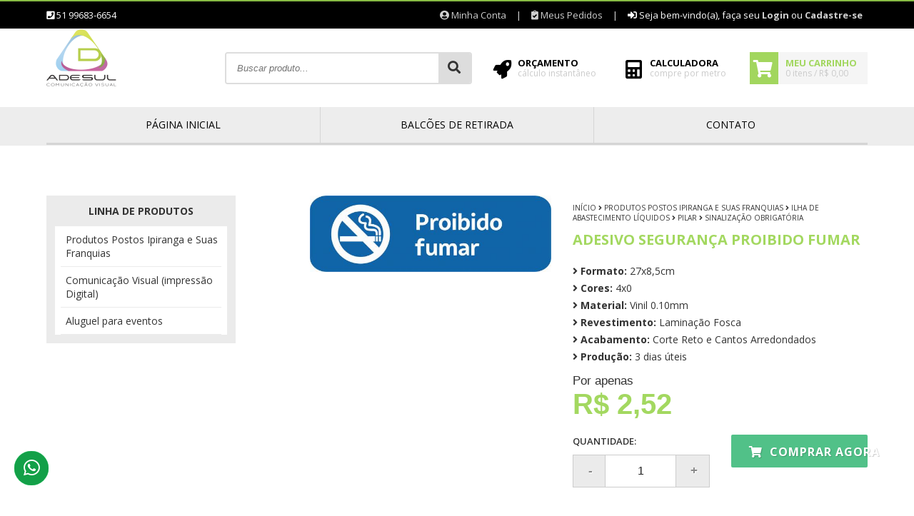

--- FILE ---
content_type: text/html; charset=UTF-8
request_url: https://www.adesulstore.imprimastore.com.br/produto/adesivo-seguranca-proibido-fumar-27x8-5cm-vinil-0-10mm-laminacao-fosca-corte-reto-e-cantos-arredondados-4x0
body_size: 9991
content:
<!DOCTYPE html>
<html lang="pt-br" itemscope itemtype="https://schema.org/WebSite">
<head>
	
		<meta http-equiv="Content-Security-Policy" content="upgrade-insecure-requests">
		
	<meta name="viewport" content="width=device-width,initial-scale=1">
	<meta charset="utf-8" />
	<title>Adesivo Segurança Proibido Fumar 27x8,5cm Vinil 0.10mm 4x0 Laminação Fosca Corte Reto e Cantos Arredondados  - Adesul</title> 
<meta name="description" content="As melhores soluções em Adesivo Segurança Proibido Fumar 27x8,5cm Vinil 0.10mm 4x0 Laminação Fosca você encontra aqui."/>
<meta name="robots" content="index, follow" />
<meta itemprop="name" content="Adesivo Segurança Proibido Fumar 27x8,5cm Vinil 0.10mm 4x0 Laminação Fosca Corte Reto e Cantos Arredondados  - Adesul">
<meta itemprop="description" content="As melhores soluções em Adesivo Segurança Proibido Fumar 27x8,5cm Vinil 0.10mm 4x0 Laminação Fosca você encontra aqui.">
<meta itemprop="url" content="https://www.adesulstore.imprimastore.com.br/produto/adesivo-seguranca-proibido-fumar-27x8-5cm-vinil-0-10mm-laminacao-fosca-corte-reto-e-cantos-arredondados-4x0">
<meta name="theme-color" content="rgba(152, 211, 76, 0.89)">
<meta name="apple-mobile-web-app-status-bar-style" content="rgba(152, 211, 76, 0.89)">
<meta name="msapplication-navbutton-color" content="rgba(152, 211, 76, 0.89)">
<link rel="canonical" href="https://www.adesulstore.imprimastore.com.br/produto/adesivo-seguranca-proibido-fumar-27x8-5cm-vinil-0-10mm-laminacao-fosca-corte-reto-e-cantos-arredondados-4x0">

<meta property="og:site_name" content="Adesul" />
<meta property="og:locale" content="pt_BR" />
<meta property="og:title" content="Adesivo Segurança Proibido Fumar 27x8,5cm Vinil 0.10mm 4x0 Laminação Fosca Corte Reto e Cantos Arredondados  - Adesul" />
<meta property="og:description" content="As melhores soluções em Adesivo Segurança Proibido Fumar 27x8,5cm Vinil 0.10mm 4x0 Laminação Fosca você encontra aqui." />
<meta property="og:image" content="https://www.adesulstore.imprimastore.com.br/uploads/produtos/mini/adesivo-seguranca-proibido-fumar-27x8-5cm-vinil-0-10mm-laminacao-fosca-corte-reto-e-cantos-arredonda-171813546517179007996668aaa903fd1.jpg" />
<meta property="og:url" content="https://www.adesulstore.imprimastore.com.br/produto/adesivo-seguranca-proibido-fumar-27x8-5cm-vinil-0-10mm-laminacao-fosca-corte-reto-e-cantos-arredondados-4x0" />
<meta property="og:type" content="og:product" />

<meta name="twitter:card" content="summary">
<meta name="twitter:domain" content="https://www.adesulstore.imprimastore.com.br">
<meta name="twitter:title" content="Adesivo Segurança Proibido Fumar 27x8,5cm Vinil 0.10mm 4x0 Laminação Fosca Corte Reto e Cantos Arredondados  - Adesul">
<meta name="twitter:description" content="As melhores soluções em Adesivo Segurança Proibido Fumar 27x8,5cm Vinil 0.10mm 4x0 Laminação Fosca você encontra aqui.">
<meta name="twitter:image" content="https://www.adesulstore.imprimastore.com.br/uploads/produtos/mini/adesivo-seguranca-proibido-fumar-27x8-5cm-vinil-0-10mm-laminacao-fosca-corte-reto-e-cantos-arredonda-171813546517179007996668aaa903fd1.jpg">
<meta name="twitter:url" content="https://www.adesulstore.imprimastore.com.br/produto/adesivo-seguranca-proibido-fumar-27x8-5cm-vinil-0-10mm-laminacao-fosca-corte-reto-e-cantos-arredondados-4x0">

	<link rel="base" data-cdn="https://cdn.imprimastore.net/file/cdn-imprimastore/v2" href="https://www.adesulstore.imprimastore.com.br">
	<link rel="basecdn" href="https://cdn.imprimastore.net/file/cdn-imprimastore/v2">

			
	<link rel="icon" type="image/png" href="https://www.adesulstore.imprimastore.com.br/uploads/favicon.jpg">
	
	
	<!-- FOLHAS DE ESTILO -->
	<link rel="stylesheet" href="https://cdn.imprimastore.net/file/cdn-imprimastore/v2/assets/css/bootstrap.css?v=1769720539" />
	<link rel="stylesheet" href="https://cdn.imprimastore.net/file/cdn-imprimastore/v2/assets/css/estilo.css?v=1769720539" />
	<link rel="stylesheet" href="https://cdn.imprimastore.net/file/cdn-imprimastore/v2/assets/css/all.min.css?v=1769720539" />

	<style type="text/css">
		.texto-cor-primaria, .vitrine-categorias ul li.ativo > a{color: rgba(152, 211, 76, 0.89) !important;}
		.fundo-cor-primaria{background-color: rgba(152, 211, 76, 0.89) !important;}
		.borda-cor-primaria{border-color: rgba(152, 211, 76, 0.89) !important;}
		.cor-botao-acao{background-color: rgba(0, 0, 0, 0.89) !important;color:#fff !important;}
		input:focus, select:focus, textarea:focus{border-color: rgba(152, 211, 76, 0.89) !important;}
		a:hover:not(.btn), .a:hover{color: rgba(152, 211, 76, 0.89);}
		.calculadoraOpcoes:hover, .opcCarregar:hover, .opcCarregar.ativo{background-color: rgba(152, 211, 76, 0.89) !important;border-color: rgba(152, 211, 76, 0.89) !important;}
	</style>

	<style type="text/css">@import url('https://fonts.googleapis.com/css?family=Open+Sans:400,600,700,800'); body{font-family: 'Open Sans', sans-serif;} 
body{background:#FFFFFF; color:#333333;} 
a{ color:#333333; } 
.carrinho-topo-fases ul li.ativo:before{ background-color: #333333 !important; } 
.carrinho-topo-fases ul li.ativo:after{ background-color: #333333 !important; border-color: #333333 !important; } 
.carrinho-topo-fases ul li.atual:after{ border-color: #333333 !important; } 
.cabecalho-topo{ background: #000000; color: #FFFFFF;; } 
.cabecalho-topo a{ color: rgb(208, 208, 208); } 
#cabecalho-geral{ background: #FFFFFF; color: #000000; } 
.cabecalho-topo-linha{color: #000000 !important; } 
.cabecalho-conteudo a{ color: #000000; } 
.cabecalho-botao-carrinho span{ color: #333; } 
.cabecalho-botao > span{ color: rgb(203, 203, 203); } 
#rodape-geral{ background: #EDEDED; color: #000000; } 
#rodape-geral .titulo, #rodape-geral .rodape-contato-info li strong{color: #000000 !important; } 
.rodape-menu li a, #rodape-geral .rodape-redes-sociais li a{color: #000000;} 
.rodape-selo-seguro{ border-color: #000000 } 
.produto-pagina-botao-comprar{background: rgb(81, 193, 136); color:#fff} 
.vitrine-categorias{ background: #EBEBEB; } 
.vitrine-categorias{ padding: 0px 12px 12px 12px; } 
.cabecalho-menu{background: #EDEDED;} 
.cabecalho-menu > .conteudo > ul > li > a{color: #000000 !important;} 
.cabecalho-menu > .conteudo > ul > li > a:hover{color: #8A8A8A !important;} 
.vitrine-produto{ background: #fff;border: 1px solid #ddd;padding-bottom:15px; } 
.vitrine-produto-comprar{ width:85%; margin:auto; } 
.vitrine-produto-conteudo{ padding-right:7px !important; padding-left:7px !important; } 
</style>
	<link rel="stylesheet" href="https://www.adesulstore.imprimastore.com.br/personalizado.css?v=1769948106" />
	<!-- SCRIPTS -->
    <script src="https://cdn.imprimastore.net/file/cdn-imprimastore/v2/jquery.min.js?v=1769720539"></script>
    <script src="https://cdn.imprimastore.net/file/cdn-imprimastore/v2/jquery.form.min.js?v=1769720539"></script>
	<script>
		window.URL_BASE = $('link[rel=base]').attr('href');
		window.URL_CDN = $('link[rel=base]').attr('data-cdn');
	</script>
    <script src="https://cdn.imprimastore.net/file/cdn-imprimastore/v2/assets/js/funcoes.js?v=1769720539"></script>

	<!--[if lt IE 9]>
        <script src="https://cdn.imprimastore.net/file/cdn-imprimastore/v2/modulos/geral/html5shiv.js?v=1769720539"></script>
    <![endif] -->

    
    	

    
    
        
    <!-- Script Personalizado -->
    </head>
<body data-moeda="R$">

	
		<!-- Plugin Facebook -->
	<div id="fb-root"></div>
	<script>(function(d, s, id) {
	  var js, fjs = d.getElementsByTagName(s)[0];
	  if (d.getElementById(id)) return;
	  js = d.createElement(s); js.id = id;
	  js.src = 'https://connect.facebook.net/pt_BR/sdk.js#xfbml=1&version=v3.0';
	  fjs.parentNode.insertBefore(js, fjs);
	}(document, 'script', 'facebook-jssdk'));</script>
	<!-- End Plugin Facebook -->
	
    <div class="site">

	<!-- Cabeçalho do site -->
	<header id="cabecalho-geral">
		<div class="cabecalho-topo borda-cor-primaria">
			<div class="conteudo">
				<div class="linha">
					<div class="box-3">
	                    						<i class="fa fa-phone-square"></i> 51 99683-6654	                    					</div>
					<div class="box-9">
						<ul class="flex flex-direita cabecalho-topo-menu">
							<li>
								<a href="https://www.adesulstore.imprimastore.com.br/conta/home" title="Mantenha seus dados atualizados"><i class="fa fa-user-circle"></i> Minha Conta</a>
							</li>
							<li><span class="divisor">|</span></li>
							<li>
								<a href="https://www.adesulstore.imprimastore.com.br/conta/pedidos" title="Lista de compras na loja"><i class="fa fa-clipboard-check"></i> Meus Pedidos</a>
							</li>
							<li><span class="divisor">|</span></li>
							 
								<li>
									<i class='fa fa-sign-in-alt'></i> Seja bem-vindo(a), faça seu 
									<a href="https://www.adesulstore.imprimastore.com.br/conta/login"  class="texto-bold" title="Já é cliente? Acesse sua conta">Login</a> ou 
									<a href="https://www.adesulstore.imprimastore.com.br/conta/cadastro" class="texto-bold" title="Clique aqui e faça o seu cadastro">Cadastre-se</a>
								</li>
													</ul>
					</div>
				</div>
			</div>
		</div>

		<div class="conteudo flex cabecalho-topo-linha">
			<div class="cabecalho-logotipo">
				<h1 class="fonte-zero">Adesul Comunicação Visual</h1>
			 	<a href="https://www.adesulstore.imprimastore.com.br" title="Adesul Comunicação Visual">
				    					<img src="https://www.adesulstore.imprimastore.com.br/uploads/logotipo_1721140022.png" alt="Adesul Comunicação Visual">
				    				</a>
			</div>
			<div class="cabecalho-conteudo flex">
				<form action="https://www.adesulstore.imprimastore.com.br" method="get" class="cabecalho-barra-busca flex semAjax">
					<input type="text" placeholder="Buscar produto..." value="" autocomplete="off" required minlength="3" name="b">
					<button><i class="fa fa-search"></i></button>
				</form>

				<span class="cabecalho-botao cabecalho-botao-menu-mobile-bars">
					<i class="fa fa-bars cabecalho-botao-icone"></i>
				</span>

								<a href="https://www.adesulstore.imprimastore.com.br/orcamento/jato" class="cabecalho-botao cabecalho-botao-orcamento">
					<i class="fa fa-rocket cabecalho-botao-icone"></i>
					<p>Orçamento</p>
					<span>cálculo instantâneo</span>
				</a>
				
								<span onclick="$('#calculadoraVirtual').fadeIn();" class="cabecalho-botao cabecalho-botao-calculadora a">
					<i class="fa fa-calculator cabecalho-botao-icone"></i>
					<p>Calculadora</p>
					<span>compre por metro</span>
				</span>
				
				
				<a href="https://www.adesulstore.imprimastore.com.br/carrinho/home" title="Clique aqui para finalizar o seu pedido" class="cabecalho-botao cabecalho-botao-carrinho">
					<div class="cabecalho-botao-icone-quadrado fundo-cor-primaria texto-branco">
						<i class="fa fa-shopping-cart"></i>
					</div>
					<p class="texto-cor-primaria">Meu Carrinho</p>
					<span>0 itens / R$ 0,00</span>
				</a>
			</div>
		</div>

		<!-- Barra de busca do menu mobile -->
		<div class="conteudo mobile-menu-lateral-busca-conteudo">
			<div class="linha mobile-menu-lateral-busca-area">
				<div class="box-12">
					<form action="https://www.adesulstore.imprimastore.com.br" method="get" class="mobile-menu-lateral-busca flex semAjax">
						<input type="text" placeholder="Buscar produto..." value="" name="b">
						<button>
							<i class="fa fa-search"></i>
						</button>
					</form>
				</div>
			</div>
		</div>

		
				<div class="cabecalho-menu">
			<div class="conteudo">
				<ul>
			        <li><a href="https://www.adesulstore.imprimastore.com.br">Página inicial</a></li>
								        <li><a href="https://www.adesulstore.imprimastore.com.br/balcoes">Balcões de retirada</a></li>
			    				        <li><a href="https://www.adesulstore.imprimastore.com.br/contato">Contato</a></li>
				</ul>
			</div>
		</div>
		
	</header><section id="conteudo-corpo">
	<header>
		<h1 class="fonte-zero">Adesivo Segurança Proibido Fumar</h1>
	</header>
	<div class="conteudo">
		<div class="linha">

						<div class="box-3 vitrine-coluna-esquerda">
				<!-- Lista de categorias -->
<nav class="vitrine-categorias">

		<div class="vitrine-categorias-titulo">
		<h1>Linha de produtos</h1>
	</div>
	
	<ul>
		<li class="submenu"><a href='https://www.adesulstore.imprimastore.com.br/categoria/produtos-postos-ipiranga-e-suas-franquias'>Produtos Postos Ipiranga e Suas Franquias</a><ul><li class="submenu"><a href='https://www.adesulstore.imprimastore.com.br/categoria/produtos-postos-ipiranga-e-suas-franquias/ilha-de-abastecimento-liquidos'>Ilha de Abastecimento Líquidos</a><ul><li class="submenu"><a href='https://www.adesulstore.imprimastore.com.br/categoria/produtos-postos-ipiranga-e-suas-franquias/ilha-de-abastecimento-liquidos/bomba'>Bomba</a><ul><li class="submenu"><a href='https://www.adesulstore.imprimastore.com.br/categoria/produtos-postos-ipiranga-e-suas-franquias/ilha-de-abastecimento-liquidos/bomba/obrigatorios'>Obrigatórios</a></li><li class="submenu"><a href='https://www.adesulstore.imprimastore.com.br/categoria/produtos-postos-ipiranga-e-suas-franquias/ilha-de-abastecimento-liquidos/bomba/bicos'>Bicos</a><ul><li class="submenu"><a href='https://www.adesulstore.imprimastore.com.br/categoria/produtos-postos-ipiranga-e-suas-franquias/ilha-de-abastecimento-liquidos/bomba/bicos/31x6-5cm'>31x6,5cm</a></li><li class="submenu"><a href='https://www.adesulstore.imprimastore.com.br/categoria/produtos-postos-ipiranga-e-suas-franquias/ilha-de-abastecimento-liquidos/bomba/bicos/62x6-5cm'>62x6,5cm</a></li><li class="submenu"><a href='https://www.adesulstore.imprimastore.com.br/categoria/produtos-postos-ipiranga-e-suas-franquias/ilha-de-abastecimento-liquidos/bomba/bicos/64x9cm'>64x9cm</a></li></ul></li><li class="submenu"><a href='https://www.adesulstore.imprimastore.com.br/categoria/produtos-postos-ipiranga-e-suas-franquias/ilha-de-abastecimento-liquidos/bomba/saia-de-bomba'>Saia de Bomba</a></li></ul></li><li class="submenu"><a href='https://www.adesulstore.imprimastore.com.br/categoria/produtos-postos-ipiranga-e-suas-franquias/ilha-de-abastecimento-liquidos/pilar'>Pilar</a><ul><li class="submenu"><a href='https://www.adesulstore.imprimastore.com.br/categoria/produtos-postos-ipiranga-e-suas-franquias/ilha-de-abastecimento-liquidos/pilar/sinalizacao-obrigatoria'>Sinalização Obrigatória</a></li></ul></li><li class="submenu"><a href='https://www.adesulstore.imprimastore.com.br/categoria/produtos-postos-ipiranga-e-suas-franquias/ilha-de-abastecimento-liquidos/placa-de-precos'>Placa de Preços</a></li><li class="submenu"><a href='https://www.adesulstore.imprimastore.com.br/categoria/produtos-postos-ipiranga-e-suas-franquias/ilha-de-abastecimento-liquidos/outros'>Outros</a><ul><li class="submenu"><a href='https://www.adesulstore.imprimastore.com.br/categoria/produtos-postos-ipiranga-e-suas-franquias/ilha-de-abastecimento-liquidos/outros/spainer-30x13cm'>Spainer 30x13cm</a></li><li class="submenu"><a href='https://www.adesulstore.imprimastore.com.br/categoria/produtos-postos-ipiranga-e-suas-franquias/ilha-de-abastecimento-liquidos/outros/spainer-43x24cm'>Spainer 43x24cm</a></li><li class="submenu"><a href='https://www.adesulstore.imprimastore.com.br/categoria/produtos-postos-ipiranga-e-suas-franquias/ilha-de-abastecimento-liquidos/outros/etiquetas-de-bomba'>Etiquetas de Bomba</a></li><li class="submenu"><a href='https://www.adesulstore.imprimastore.com.br/categoria/produtos-postos-ipiranga-e-suas-franquias/ilha-de-abastecimento-liquidos/outros/produtos-ponta-de-ilha'>Produtos Ponta de Ilha</a></li></ul></li></ul></li><li class="submenu"><a href='https://www.adesulstore.imprimastore.com.br/categoria/produtos-postos-ipiranga-e-suas-franquias/ilha-de-abastecimento-gnv'>Ilha de Abastecimento GNV</a><ul><li class="submenu"><a href='https://www.adesulstore.imprimastore.com.br/categoria/produtos-postos-ipiranga-e-suas-franquias/ilha-de-abastecimento-gnv/dispenser'>Dispenser</a><ul><li class="submenu"><a href='https://www.adesulstore.imprimastore.com.br/categoria/produtos-postos-ipiranga-e-suas-franquias/ilha-de-abastecimento-gnv/dispenser/obrigatorios'>Obrigatórios</a></li><li class="submenu"><a href='https://www.adesulstore.imprimastore.com.br/categoria/produtos-postos-ipiranga-e-suas-franquias/ilha-de-abastecimento-gnv/dispenser/bicos'>Bicos</a></li><li class="submenu"><a href='https://www.adesulstore.imprimastore.com.br/categoria/produtos-postos-ipiranga-e-suas-franquias/ilha-de-abastecimento-gnv/dispenser/saia-de-bomba'>Saia de Bomba</a></li></ul></li><li class="submenu"><a href='https://www.adesulstore.imprimastore.com.br/categoria/produtos-postos-ipiranga-e-suas-franquias/ilha-de-abastecimento-gnv/pilar'>Pilar</a></li></ul></li><li class="submenu"><a href='https://www.adesulstore.imprimastore.com.br/categoria/produtos-postos-ipiranga-e-suas-franquias/merchandising'>Merchandising</a><ul><li class="submenu"><a href='https://www.adesulstore.imprimastore.com.br/categoria/produtos-postos-ipiranga-e-suas-franquias/merchandising/banner-de-acesso'>Banner de Acesso</a></li><li class="submenu"><a href='https://www.adesulstore.imprimastore.com.br/categoria/produtos-postos-ipiranga-e-suas-franquias/merchandising/faixa-de-abastecimento'>Faixa de Abastecimento</a></li><li class="submenu"><a href='https://www.adesulstore.imprimastore.com.br/categoria/produtos-postos-ipiranga-e-suas-franquias/merchandising/faixa-padrao-jet-oil'>Faixa Padrão Jet Oil</a></li><li class="submenu"><a href='https://www.adesulstore.imprimastore.com.br/categoria/produtos-postos-ipiranga-e-suas-franquias/merchandising/cartaz-ponta-de-ilha'>Cartaz Ponta de Ilha</a></li></ul></li></ul></li><li class="submenu"><a href='https://www.adesulstore.imprimastore.com.br/categoria/comunicacao-visual-impressao-digital'>Comunicação Visual (impressão Digital)</a><ul><li class="submenu"><a href='https://www.adesulstore.imprimastore.com.br/categoria/comunicacao-visual-impressao-digital/adesivos-e-etiquetas'>Adesivos e Etiquetas</a></li><li class="submenu"><a href='https://www.adesulstore.imprimastore.com.br/categoria/comunicacao-visual-impressao-digital/banners-e-faixas'>Banners e Faixas</a></li><li class="submenu"><a href='https://www.adesulstore.imprimastore.com.br/categoria/comunicacao-visual-impressao-digital/lona-impressa'>Lona Impressa</a><ul><li class="submenu"><a href='https://www.adesulstore.imprimastore.com.br/categoria/comunicacao-visual-impressao-digital/lona-impressa/lona-sem-acabamento'>Lona sem Acabamento</a></li><li class="submenu"><a href='https://www.adesulstore.imprimastore.com.br/categoria/comunicacao-visual-impressao-digital/lona-impressa/lona-com-ilhos'>Lona com Ilhós</a></li></ul></li></ul></li><li class="submenu"><a href='https://www.adesulstore.imprimastore.com.br/categoria/aluguel-para-eventos'>Aluguel para eventos</a></li>	</ul>
</nav>

<div class="vitrine-banner-lateral-esquerda">
	</div>

			</div>
			
			<article class="box-9 vitrine-produto-pagina" itemscope itemtype="http://schema.org/Product">

				<!-- Informações do produto -->
				<div class="linha">
					<div class="box-1 pr-0 box-total"></div>
					<div class="box-5 vitrine-produto-pagina-fotos">

						<!-- Imagem principal -->
						<div class="linha">
							<div class="box-12 produto-pagina-img texto-centro">
	                            <a class="shadowbox" href="https://www.adesulstore.imprimastore.com.br/uploads/produtos/adesivo-seguranca-proibido-fumar-27x8-5cm-vinil-0-10mm-laminacao-fosca-corte-reto-e-cantos-arredonda-171813546517179007996668aaa903fd1.jpg" rel="shadowbox[sbpost-2]">
                                    <img id="imgPrincipal" src="https://www.adesulstore.imprimastore.com.br/uploads/produtos/adesivo-seguranca-proibido-fumar-27x8-5cm-vinil-0-10mm-laminacao-fosca-corte-reto-e-cantos-arredonda-171813546517179007996668aaa903fd1.jpg" itemprop="image" alt="Adesivo Segurança Proibido Fumar" />
                                </a>	
							</div>
						</div>

						
						
						<div class="linha texto-centro mb-40">

							
							
						</div>

					</div>
					<div class="box-6 produto-pagina-detalhes">

						
						<div class="linha pb-10"><div class="box-12 texto-uppercase texto-mini"><a href="https://www.adesulstore.imprimastore.com.br" title="Página Inicial">Início</a> <a href="https://www.adesulstore.imprimastore.com.br/categoria/produtos-postos-ipiranga-e-suas-franquias"><i class="fa fa-angle-right"></i> <span itemprop="category">Produtos Postos Ipiranga e Suas Franquias</span></a> <a href="https://www.adesulstore.imprimastore.com.br/categoria/produtos-postos-ipiranga-e-suas-franquias/ilha-de-abastecimento-liquidos"><i class="fa fa-angle-right"></i> <span itemprop="category">Ilha de Abastecimento Líquidos</span></a> <a href="https://www.adesulstore.imprimastore.com.br/categoria/produtos-postos-ipiranga-e-suas-franquias/ilha-de-abastecimento-liquidos/pilar"><i class="fa fa-angle-right"></i> <span itemprop="category">Pilar</span></a> <a href="https://www.adesulstore.imprimastore.com.br/categoria/produtos-postos-ipiranga-e-suas-franquias/ilha-de-abastecimento-liquidos/pilar/sinalizacao-obrigatoria"><i class="fa fa-angle-right"></i> <span itemprop="category">Sinalização Obrigatória</span></a> </div></div>							
						<div class="linha">
							<div class="box-12">
								<h1 class="produto-pagina-titulo texto-cor-primaria" itemprop="name">Adesivo Segurança Proibido Fumar</h1>
								
																
								<span itemprop="brand" content="Adesul"></span>
								<span itemprop="sku" content="SKU256"></span>
								<span itemprop="image" content="https://www.adesulstore.imprimastore.com.br/uploads/produtos/adesivo-seguranca-proibido-fumar-27x8-5cm-vinil-0-10mm-laminacao-fosca-corte-reto-e-cantos-arredonda-171813546517179007996668aaa903fd1.jpg"></span>
								<span itemprop="mpn" content="256"></span>
							</div>
						</div>

						
						
							<div class="linha">
								<div class="box-12 produto-pagina-info" itemprop="description">
								<p class='produto-pagina-info-formato'><i class='fa fa-angle-right'></i> <b>Formato:</b> 27x8,5cm </p><p class='produto-pagina-info-cores'><i class='fa fa-angle-right'></i> <b>Cores:</b> 4x0 </p><p class='produto-pagina-info-material'><i class='fa fa-angle-right'></i> <b>Material:</b> Vinil 0.10mm </p><p class='produto-pagina-info-revestimento'><i class='fa fa-angle-right'></i> <b>Revestimento:</b> Laminação Fosca </p><p class='produto-pagina-info-acabamento'><i class='fa fa-angle-right'></i> <b>Acabamento:</b> Corte Reto e Cantos Arredondados </p><p class='produto-pagina-info-prazo'><i class='fa fa-angle-right'></i> <b>Produção:</b> 3 dias úteis </p>								</div>
							</div>

															<form action="" method="post" class="semAjax ajax-produto-adicionar-carrinho" onsubmit="Checkout.produtoAdicionar(this, event)" itemprop="offers" itemscope itemtype="http://schema.org/Offer">
									<input type="hidden" name="id" value="256">
							
							
								<meta itemprop="priceCurrency" content="BRL" />
								<meta itemprop="url" content="https://www.adesulstore.imprimastore.com.br/produto/adesivo-seguranca-proibido-fumar-27x8-5cm-vinil-0-10mm-laminacao-fosca-corte-reto-e-cantos-arredondados-4x0" />
								<link itemprop="availability" href="http://schema.org/InStock"/>
								<meta itemprop="priceValidUntil" content="2027/02/01">

								<div class="linha produto-pagina-variacoes-opcoes"></div><div class="linha produto-pagina-servicos-opcoes"></div><div class="linha produto-pagina-precificacao-area"><meta itemprop="price" content="2.52"/>


<div class="box-12" id="produto-preco-fixo">
	<div class="produto-pagina-precos">

					<p data-preco="0" 
				class="esconder produto-pagina-preco-antigo produto-preco-antigo pb-10"
				>De: R$ 0,00</p>
		
					<p class="produto-pagina-preco-antigo">Por apenas</p>
				
		<p class="produto-pagina-preco-atual texto-cor-primaria" id="produto-resultado-preco-atual" data-preco="2.52">
			R$ 2,52		</p>

		<p style="display:none;" 
            class='pt-5 produto-pagina-parcelas-condicao'
            data-pedidominimo='300'
            data-maximosemjuros='3'
            data-minimoparcela='5'>Em até <span class='texto-bold'>0x</span> de <span class='texto-bold'>R$ 0,00</span> sem juros</p>
		<div class="produto-pagina-regras-desconto"></div>
	</div>
</div>

<div class="linha produto-pagina-quantidades produto-pagina-qtds">
	<div class="box-12 flex flex-final mt-20">
		
		<div class="box-6 form-maiuscula m-0">
			<label>
				<p class="pb-5">Quantidade:</p>
				<div class="controle-quantidade controleQuantidade">
	                <input value="-" onclick="Quantidade.menos();" class="menos" type="button">
	                <input 
	                    onkeyup="Quantidade.input();" 
	                    onchange="Quantidade.input();" 
	                    class="produto-input-quantidade" 
	                    onkeypress="return Funcoes.soNumeros(event);" 
	                    min="1"
	                    value="1"
	                    name="quantidade" 
	                    type="text" />
	                <input value="+" onclick="Quantidade.mais();" class="mais" type="button">
	            </div>
	        </label>
		</div>

		
		<div class="box-6">
			<button class="produto-pagina-botao-comprar btn btn-grande btn-total btn-customizado">
				<i class="fa fa-shopping-cart"></i> Comprar agora			</button>
		</div>

	</div>
</div>

<span id="produto-fixo-regras" class="oculto">[]</span></div>
							</form>

						
												<div class="linha mt-40">
							<div class="box-12">
								<div class="produto-pagina-simular-frete">
									<div class="linha">
										<div class="box-6 box-total">
											<p class="texto-uppercase texto-bold texto-pequeno texto-centro">
												Calcular o frete
											</p>
											<form action="" method="post" class="semAjax" onsubmit="Checkout.produtoFrete(this, '.ajax-produto-adicionar-carrinho', event)">
												<div class="input-grupo">
													<input type="text" placeholder="Informe o seu CEP" class="form-estilo inputCep" name="cep">
													<div class="input-grupo-btn">
														<button class="btn"><i class="fa fa-check"></i></button>
													</div>
												</div>
											</form>
										</div>
										<div class="box-6 box-total">
																						<div class="linha mt-10">
												<div class="box-12 texto-centro">
													<p class="texto-centro">veja também nossos</p>
													<a href="javascript:;" onclick="$('#modalBalcoesRetirada').fadeIn();" class="texto-uppercase texto-bold texto-cor-primaria">
														<i class="fa fa-luggage-cart"></i> <u>Balcões de Retirada</u>
													</a>
												</div>
											</div>
																					</div>
									</div>
									<div class="linha mt-10">
										<div class="box-12">
											<table class="tabela produto-pagina-frete-resultados">
											    <tbody></tbody>
											</table>
										</div>
									</div>
								</div>
							</div>
						</div>
						
					</div>

				</div>

				
				
				
								<!-- Avaliações do produto -->
				<div class="linha produto-pagina-lista-avaliacoes mt-40 mb-20">
					<div class="box-12">
						<div class="linha">
							<div class="box-12">
								<p class="titulo-sublinhado texto-grande texto-bold texto-uppercase">
																		<span><i class="far fa-comments"></i> Avaliações (0)</span>
									
																	  	
								</p>
							</div>
						</div>

						
												<div class="linha" id="formLogar">
							<div class="box-12">
								<a href="https://www.adesulstore.imprimastore.com.br/conta/login/&redirecionar=produto/adesivo-seguranca-proibido-fumar-27x8-5cm-vinil-0-10mm-laminacao-fosca-corte-reto-e-cantos-arredondados-4x0#escreverAvaliacao" class="btn btn-branco mr-5"><i class="fa fa-sign-in-alt"></i> Clique aqui e acesse sua conta</a> para escrever sua avaliação sobre este produto
							</div>
						</div>

						
					</div>
				</div>
				
				
			</article>

		</div>
	</div>
</section>

<div class="modal" id="modalBalcoesRetirada">
	<div class="modal-janela">
		<div class="modal-cabecalho">
			<span class="modal-fechar" onclick="$('#modalBalcoesRetirada').fadeOut();"><i class="fa fa-times"></i></span>
			<p class="texto-centro texto-grande">Nossos balcões de retirada</p>
		</div>
		<div class="modal-conteudo">
			<div class="linha">
			    <div class="box-12">
			    				        <!-- Filtro balcões -->
			        <div class="linha">
			            <div class="box-6">
			                <label>
			                    <span>Estado</span>
			                    <select class="form-estilo" name="estado" 
                                    id="balcao-estado" 
                                    onchange="$('#balcao-cidade option').hide();$('#balcao-cidade').val('');$('#balcao-cidade option[data-estado=' + $(this).val() + '], #balcao-cidade option[data-selecione]').show()">
				                        <option value="">Selecione...</option>
                                        <option value='RS'>RS</option>			                    </select>
			                </label>
			            </div>
			            <div class="box-6">
			                <label>
			                    <span>Cidade</span>
                                <select class="form-estilo" id="balcao-cidade" onchange="Checkout.balcoes($('#balcao-estado').val(), $('#balcao-cidade').val(), 'modal')" name="cidade">
                                    <option data-selecione value="">Selecione</option>
                                    <option style='display:none;' data-estado='RS' value='Porto Alegre'>Porto Alegre</option>			                    </select>
			                </label>
			            </div>
			        </div>
			        <div class="linha">
			            <div class="box-12">
			                <!-- Lista de balcões -->
			                <table class="tabela tabela-listrada mt-20 tabela-lista-fretes-balcoes" id="dataTableAlt">
			                    <tbody>
			                        <tr><td><span class='texto-bold'>Adesul</span><p class='texto-pequeno'>Rua Engenheiro Fernando de Abreu Pereira 519 - 91130-030 Sarandi Porto Alegre RS </p></td><td width='90' class='texto-bold'><td></tr>			                    </tbody>
			                </table>
			                        
			            </div>
			        </div>

			    </div>
			</div>

		</div>
	</div>
</div>



<div class="modal" id="modalVideoProdt">
	<div class="modal-janela" style="top:5%;">
		<div class="modal-cabecalho">
			<span class="texto-grande">Assista o vídeo do produto</span>
			<span class="modal-fechar" onclick="$('#modalVideoProdt').fadeOut().find('.modal-conteudo').html('');"><i class="fa fa-times"></i></span>
		</div>
		<div class="modal-conteudo texto-centro"></div>
	</div>
</div>

<div class="modal" id="modal-produto-adicionado">
	<div class="modal-janela" style="top:5%;">
		<div class="modal-conteudo">
			<div class="linha pt-20 pb-20">
				<div class="box-12 texto-centro">
					<i class="fa fa-3x fa-check"></i>
					<p class="texto-mediogrande texto-bold">Produto adicionado</p>
					<p class="texto-medio">O produto foi adicionado ao carrinho de compras</p>
				</div>
			</div>
		</div>
		<div class="modal-rodape">
			<div class="linha">
				<div class="box-6">
					<a href="https://www.adesulstore.imprimastore.com.br/produto/adesivo-seguranca-proibido-fumar-27x8-5cm-vinil-0-10mm-laminacao-fosca-corte-reto-e-cantos-arredondados-4x0" class="btn btn-total btn-padrao"><i class="fa fa-arrow-left"></i> Continuar comprando</a>
				</div>
				<div class="box-6">
					<a href="https://www.adesulstore.imprimastore.com.br/carrinho/home" class="btn btn-total btn-verde">Fechar pedido <i class="fa fa-arrow-right"></i></a>
				</div>
			</div>
		</div>
	</div>
</div>
	<!-- Rodapé do site -->
	<footer id="rodape-geral" class="borda-cor-primaria">
		<h3 class="fonte-zero">Mapa do site</h3>
		<div class="conteudo">
			<div class="linha">

				<div class="box-3 rodape-coluna-contato" itemscope itemtype="http://schema.org/Organization">
					<h4 class="titulo">Entre em contato</h4>
					<ul class="rodape-contato-info">

												<li itemprop="address" itemscope itemtype="http://schema.org/PostalAddress">
							<i class="fa fa-map-marked"></i>
							<strong>Endereço</strong>
							<span class="rodape-contato-info-descricao"><span itemprop="streetAddress">Rua Engenheiro Fernando de Abreu Pereira 519</span> <span itemprop="addressLocality">- Sarandi</span> <span itemprop="postalCode">91130-030</span> / <span itemprop="addressRegion">Porto Alegre</span> - RS</span>
						</li>
						
												<li>
							<i class="fa fa-phone"></i>
							<strong>Telefone</strong>
							<span class="rodape-contato-info-descricao" itemprop="telephone">51 99683-6654</span>
						</li>
						
												<li>
							<i class="fa fa-envelope-open-text"></i>
							<strong>E-mail</strong>
							<span class="rodape-contato-info-descricao" itemprop="email">atendimento@adesul.com</span>
						</li>
						
												<li>
							<i class="fa fa-clock"></i>
							<strong>Horário de Atendimento</strong>
							<span class="rodape-contato-info-descricao">08:00 as 12:00 das 13:00 as 17:00</span>
						</li>
											</ul>
				</div>

				<div class="box-9 rodape-conteudo">

										<div class="linha rodape-informacoes-tecnicas">

												<div class="box-6">
							<h4 class="titulo">Informações técnicas</h4>
							<p>O prazo de produção é apenas uma previsão, a falta de pagamento dentre outros fatores podem ocasionar atraso na produção.
Para pagamentos via boleto bancário, o prazo começa a contar a partir da confirmação do pagamentos.</p>
						</div>
						
												<div class="box-6">
							<h4 class="titulo">Redes Sociais</h4>
							<ul class="rodape-redes-sociais">

																<li>
									<a href="http://facebook.com/adesulcom" target="_blank">
										<i class="fab fa-facebook"></i> 
										<span>Facebook</span>
									</a>
								</li>
								
								  
								<li>
									<a href="http://instagram.com/adesulcomunicacaovisual" target="_blank">
										<i class="fab fa-instagram"></i> 
										<span>Instagram</span>
									</a>
								</li>
								
								
								
								
								
							</ul>
						</div>
											</div>
					
					<div class="linha rodape-institucional">
						<div class="box-6 mb-20 box-total">
							<h4 class="titulo">Institucional</h4>
							<div class="linha">
								<div class="box-12">
									<ul class="rodape-contato-info rodape-menu rodape-menu-extras">
										<li><a href="https://www.adesulstore.imprimastore.com.br"><i class="fa fa-angle-right"></i> Início</a></li>
										<li><a href="https://www.adesulstore.imprimastore.com.br/contato"><i class="fa fa-angle-right"></i> Fale Conosco</a></li>
																		        <li><a href="https://www.adesulstore.imprimastore.com.br/balcoes"><i class="fa fa-angle-right"></i> Balcões de retirada</a></li>
								    										</ul>
								</div>
							</div>
						</div>
						<div class="box-2 box-total">
							<h4 class="titulo">Cadastro</h4>
							<div class="linha">
								<div class="box-12">
									<ul class="rodape-contato-info rodape-menu">
										<li><a href="https://www.adesulstore.imprimastore.com.br/conta/home"><i class="fa fa-angle-right"></i> Meus dados</a></li>
										<li><a href="https://www.adesulstore.imprimastore.com.br/conta/pagamentos"><i class="fa fa-angle-right"></i> Pagamentos</a></li>
										<li><a href="https://www.adesulstore.imprimastore.com.br/conta/pedidos"><i class="fa fa-angle-right"></i> Meus Pedidos</a></li>
										<li><a href="https://www.adesulstore.imprimastore.com.br/carrinho/home"><i class="fa fa-angle-right"></i> Carrinho</a></li>
									</ul>
								</div>
							</div>
						</div>
						<div class="box-4">
							<div class="rodape-selos">

								<div class="rodape-selo-seguro texto-centro mt-40">									
									<p><i class="fa fa-lock"></i> Compra 100% Segura</p>
									<span>
										Fique tranquilo, sua compra está protegida! <br> 
										Este site possui certificado SSL
									</span>
								</div>

							</div>
						</div>
					</div>

				</div>

			</div>

						<div class="linha mt-40">

								<div class="box-4 mb-10 box-total">
					<h4 class="titulo">Formas de pagamento</h4>
					<div class="linha">
						<div class="box-12 rodape-logos-pagtos ">
														<img src="https://cdn.imprimastore.net/file/cdn-imprimastore/v2/assets/img/logo_visa.png" alt="logo_visa" class="semErro">
														<img src="https://cdn.imprimastore.net/file/cdn-imprimastore/v2/assets/img/logo_mastercard.png" alt="logo_mastercard" class="semErro">
														<img src="https://cdn.imprimastore.net/file/cdn-imprimastore/v2/assets/img/logo_elo.png" alt="logo_elo" class="semErro">
														<img src="https://cdn.imprimastore.net/file/cdn-imprimastore/v2/assets/img/logo_hipercard.png" alt="logo_hipercard" class="semErro">
														<img src="https://cdn.imprimastore.net/file/cdn-imprimastore/v2/assets/img/logo_hiper.png" alt="logo_hiper" class="semErro">
														<img src="https://cdn.imprimastore.net/file/cdn-imprimastore/v2/assets/img/logo_dinersclub.png" alt="logo_dinersclub" class="semErro">
														<img src="https://cdn.imprimastore.net/file/cdn-imprimastore/v2/assets/img/logo_aura.png" alt="logo_aura" class="semErro">
														<img src="https://cdn.imprimastore.net/file/cdn-imprimastore/v2/assets/img/logo_amex.png" alt="logo_amex" class="semErro">
														<img src="https://cdn.imprimastore.net/file/cdn-imprimastore/v2/assets/img/logo_boleto.png" alt="logo_boleto" class="semErro">
														<img src="https://cdn.imprimastore.net/file/cdn-imprimastore/v2/assets/img/logo_deposito.png" alt="logo_deposito" class="semErro">
													</div>
					</div>
				</div>
				
								<div class="box-4 mb-10 box-total">
					<h4 class="titulo">Formas de entrega</h4>
					<div class="linha">
						<div class="box-12 rodape-logos-entregas ">
														<img src="https://cdn.imprimastore.net/file/cdn-imprimastore/v2/assets/img/logo_correios.png" alt="logo_correios" class="semErro">
														<img src="https://cdn.imprimastore.net/file/cdn-imprimastore/v2/assets/img/logo_jadlog.png" alt="logo_jadlog" class="semErro">
													</div>
					</div>
				</div>
				
								<div class="box-4 mb-10 box-total">
					<h4 class="titulo">Segurança</h4>
					<div class="linha">
						<div class="box-12 rodape-logos-seguranca ">
														<img src="https://cdn.imprimastore.net/file/cdn-imprimastore/v2/assets/img/logo_letsencrypt.png" alt="logo_letsencrypt" class="semErro">
							<a href="https://transparencyreport.google.com/safe-browsing/search?url=https%3A%2F%2Fwww.adesulstore.imprimastore.com.br" target="_blank">							<img src="https://cdn.imprimastore.net/file/cdn-imprimastore/v2/assets/img/logo_googlesafe.png" alt="logo_googlesafe" class="semErro">
							</a>						</div>
					</div>
				</div>
				
			</div>
			
			<div class="linha rodape-copyright texto-centro">
				<div class="box-12">
					<p>&copy; Adesul. 2026. Todos os direitos reservados. 18908544000111</p>
				</div>
				<div class="box-12 pt-10">
					<p class="rodape-creditos">Desenvolvido por</p>
					<a href="https://www.imprimastore.com.br?utm_source=logorodape&utm_medium=clienteloja&utm_campaign=Analytics" target="_blank">
						<img src="https://cdn.imprimastore.net/file/cdn-imprimastore/v2/logo_rodape_escuro.png" alt="imprimastore.com.br" />
					</a>
				</div>
			</div>
		</div>
	</footer>

	<!-- Camada escura de proteção -->
	<div class="overlay-bloqueio"></div>

</div>


<!-- Menu lateral escondido mobile -->
<div class="mobile-menu-lateral">
	<span class="mobile-menu-lateral-fechar">
		<i class="fa fa-times"></i>
	</span>

	<!-- Botões do cabeçalho no menu -->
	<div class="linha">
		<div class="box-12">

						<span onclick="$('#calculadoraVirtual').fadeIn();" class="mobile-menu-lateral-botao mt-10">
				<i class="fa fa-calculator mobile-menu-lateral-botao-i"></i>
				<p>Calculadora</p>
				<span>compre por metro</span>
			</span>
			
						<a href="https://www.adesulstore.imprimastore.com.br/orcamento/jato" class="mobile-menu-lateral-botao mt-5">
				<i class="fa fa-rocket mobile-menu-lateral-botao-i"></i>
				<p>Orçamento</p>
				<span>cálculo instantâneo</span>
			</a>
			
		</div>
	</div>
	<div class="linha">
		<div class="box-12 flex">
			
						<a href="https://www.adesulstore.imprimastore.com.br/conta/login" class="mobile-menu-lateral-botao mobile-menu-lateral-botao-flex">
				<i class="fa fa-sign-in-alt"></i>
				<small>Acessar</small>
			</a>
			
			<a href="https://www.adesulstore.imprimastore.com.br/conta/pedidos" class="mobile-menu-lateral-botao mobile-menu-lateral-botao-flex">
				<i class="fa fa-list"></i>
				<small>Pedidos</small>
			</a>
			<a href="https://www.adesulstore.imprimastore.com.br/contato" class="mobile-menu-lateral-botao mobile-menu-lateral-botao-flex mr-0">
				<i class="fa fa-envelope"></i>
				<small>Contato</small>
			</a>
		</div>
	</div>

	<!-- Lista de categorias -->
	<div class="linha mt-10">
		<div class="box-12 mobile-menu-lateral-categorias-lista">
			<ul class="mobile-menu-lateral-categorias">
				<li class="submenu"><a href='https://www.adesulstore.imprimastore.com.br/categoria/produtos-postos-ipiranga-e-suas-franquias'>Produtos Postos Ipiranga e Suas Franquias</a><ul><li class="submenu"><a href='https://www.adesulstore.imprimastore.com.br/categoria/produtos-postos-ipiranga-e-suas-franquias/ilha-de-abastecimento-liquidos'>Ilha de Abastecimento Líquidos</a><ul><li class="submenu"><a href='https://www.adesulstore.imprimastore.com.br/categoria/produtos-postos-ipiranga-e-suas-franquias/ilha-de-abastecimento-liquidos/bomba'>Bomba</a><ul><li class="submenu"><a href='https://www.adesulstore.imprimastore.com.br/categoria/produtos-postos-ipiranga-e-suas-franquias/ilha-de-abastecimento-liquidos/bomba/obrigatorios'>Obrigatórios</a></li><li class="submenu"><a href='https://www.adesulstore.imprimastore.com.br/categoria/produtos-postos-ipiranga-e-suas-franquias/ilha-de-abastecimento-liquidos/bomba/bicos'>Bicos</a><ul><li class="submenu"><a href='https://www.adesulstore.imprimastore.com.br/categoria/produtos-postos-ipiranga-e-suas-franquias/ilha-de-abastecimento-liquidos/bomba/bicos/31x6-5cm'>31x6,5cm</a></li><li class="submenu"><a href='https://www.adesulstore.imprimastore.com.br/categoria/produtos-postos-ipiranga-e-suas-franquias/ilha-de-abastecimento-liquidos/bomba/bicos/62x6-5cm'>62x6,5cm</a></li><li class="submenu"><a href='https://www.adesulstore.imprimastore.com.br/categoria/produtos-postos-ipiranga-e-suas-franquias/ilha-de-abastecimento-liquidos/bomba/bicos/64x9cm'>64x9cm</a></li></ul></li><li class="submenu"><a href='https://www.adesulstore.imprimastore.com.br/categoria/produtos-postos-ipiranga-e-suas-franquias/ilha-de-abastecimento-liquidos/bomba/saia-de-bomba'>Saia de Bomba</a></li></ul></li><li class="submenu"><a href='https://www.adesulstore.imprimastore.com.br/categoria/produtos-postos-ipiranga-e-suas-franquias/ilha-de-abastecimento-liquidos/pilar'>Pilar</a><ul><li class="submenu"><a href='https://www.adesulstore.imprimastore.com.br/categoria/produtos-postos-ipiranga-e-suas-franquias/ilha-de-abastecimento-liquidos/pilar/sinalizacao-obrigatoria'>Sinalização Obrigatória</a></li></ul></li><li class="submenu"><a href='https://www.adesulstore.imprimastore.com.br/categoria/produtos-postos-ipiranga-e-suas-franquias/ilha-de-abastecimento-liquidos/placa-de-precos'>Placa de Preços</a></li><li class="submenu"><a href='https://www.adesulstore.imprimastore.com.br/categoria/produtos-postos-ipiranga-e-suas-franquias/ilha-de-abastecimento-liquidos/outros'>Outros</a><ul><li class="submenu"><a href='https://www.adesulstore.imprimastore.com.br/categoria/produtos-postos-ipiranga-e-suas-franquias/ilha-de-abastecimento-liquidos/outros/spainer-30x13cm'>Spainer 30x13cm</a></li><li class="submenu"><a href='https://www.adesulstore.imprimastore.com.br/categoria/produtos-postos-ipiranga-e-suas-franquias/ilha-de-abastecimento-liquidos/outros/spainer-43x24cm'>Spainer 43x24cm</a></li><li class="submenu"><a href='https://www.adesulstore.imprimastore.com.br/categoria/produtos-postos-ipiranga-e-suas-franquias/ilha-de-abastecimento-liquidos/outros/etiquetas-de-bomba'>Etiquetas de Bomba</a></li><li class="submenu"><a href='https://www.adesulstore.imprimastore.com.br/categoria/produtos-postos-ipiranga-e-suas-franquias/ilha-de-abastecimento-liquidos/outros/produtos-ponta-de-ilha'>Produtos Ponta de Ilha</a></li></ul></li></ul></li><li class="submenu"><a href='https://www.adesulstore.imprimastore.com.br/categoria/produtos-postos-ipiranga-e-suas-franquias/ilha-de-abastecimento-gnv'>Ilha de Abastecimento GNV</a><ul><li class="submenu"><a href='https://www.adesulstore.imprimastore.com.br/categoria/produtos-postos-ipiranga-e-suas-franquias/ilha-de-abastecimento-gnv/dispenser'>Dispenser</a><ul><li class="submenu"><a href='https://www.adesulstore.imprimastore.com.br/categoria/produtos-postos-ipiranga-e-suas-franquias/ilha-de-abastecimento-gnv/dispenser/obrigatorios'>Obrigatórios</a></li><li class="submenu"><a href='https://www.adesulstore.imprimastore.com.br/categoria/produtos-postos-ipiranga-e-suas-franquias/ilha-de-abastecimento-gnv/dispenser/bicos'>Bicos</a></li><li class="submenu"><a href='https://www.adesulstore.imprimastore.com.br/categoria/produtos-postos-ipiranga-e-suas-franquias/ilha-de-abastecimento-gnv/dispenser/saia-de-bomba'>Saia de Bomba</a></li></ul></li><li class="submenu"><a href='https://www.adesulstore.imprimastore.com.br/categoria/produtos-postos-ipiranga-e-suas-franquias/ilha-de-abastecimento-gnv/pilar'>Pilar</a></li></ul></li><li class="submenu"><a href='https://www.adesulstore.imprimastore.com.br/categoria/produtos-postos-ipiranga-e-suas-franquias/merchandising'>Merchandising</a><ul><li class="submenu"><a href='https://www.adesulstore.imprimastore.com.br/categoria/produtos-postos-ipiranga-e-suas-franquias/merchandising/banner-de-acesso'>Banner de Acesso</a></li><li class="submenu"><a href='https://www.adesulstore.imprimastore.com.br/categoria/produtos-postos-ipiranga-e-suas-franquias/merchandising/faixa-de-abastecimento'>Faixa de Abastecimento</a></li><li class="submenu"><a href='https://www.adesulstore.imprimastore.com.br/categoria/produtos-postos-ipiranga-e-suas-franquias/merchandising/faixa-padrao-jet-oil'>Faixa Padrão Jet Oil</a></li><li class="submenu"><a href='https://www.adesulstore.imprimastore.com.br/categoria/produtos-postos-ipiranga-e-suas-franquias/merchandising/cartaz-ponta-de-ilha'>Cartaz Ponta de Ilha</a></li></ul></li></ul></li><li class="submenu"><a href='https://www.adesulstore.imprimastore.com.br/categoria/comunicacao-visual-impressao-digital'>Comunicação Visual (impressão Digital)</a><ul><li class="submenu"><a href='https://www.adesulstore.imprimastore.com.br/categoria/comunicacao-visual-impressao-digital/adesivos-e-etiquetas'>Adesivos e Etiquetas</a></li><li class="submenu"><a href='https://www.adesulstore.imprimastore.com.br/categoria/comunicacao-visual-impressao-digital/banners-e-faixas'>Banners e Faixas</a></li><li class="submenu"><a href='https://www.adesulstore.imprimastore.com.br/categoria/comunicacao-visual-impressao-digital/lona-impressa'>Lona Impressa</a><ul><li class="submenu"><a href='https://www.adesulstore.imprimastore.com.br/categoria/comunicacao-visual-impressao-digital/lona-impressa/lona-sem-acabamento'>Lona sem Acabamento</a></li><li class="submenu"><a href='https://www.adesulstore.imprimastore.com.br/categoria/comunicacao-visual-impressao-digital/lona-impressa/lona-com-ilhos'>Lona com Ilhós</a></li></ul></li></ul></li><li class="submenu"><a href='https://www.adesulstore.imprimastore.com.br/categoria/aluguel-para-eventos'>Aluguel para eventos</a></li>			</ul>
		</div>			
	</div>
</div>

<!-- WIDGET CALCULADORA VIRTUAL -->
<script src="https://cdn.imprimastore.net/file/cdn-imprimastore/v2/modulos/calculadora/calculadora.js?v=1769720539"></script>
<div class="modal" id="calculadoraVirtual">
	<div class="modal-janela" style="top:3% !important;">
		<div class="modal-cabecalho">
			<span class="modal-fechar" onclick="$('#calculadoraVirtual').fadeOut();"><i class="fa fa-times"></i></span>
			<p class="texto-grande texto-centro">
				<i class="fa fa-calculator"></i> Calculadora Virtual
			</p>
		</div>
		<div class="modal-conteudo">

			<!-- Produto e Quantidade -->
			<div class="linha">
				<div class="box-6">
					<label>
						<span class="mostrar mb-10">Produto</span>
						<select id="calcProduto" name="Produto" class="chosen-select">
							<option value="">Selecione...</option>
                            <option value='Adesivo'>Adesivo</option><option value='Banner'>Banner</option><option value='Faixa'>Faixa</option><option value='Lona Impressa'>Lona Impressa</option>						</select>
					</label>
				</div>
				<div class="box-6">
					<label>
						<span>Quantidade</span>
						<div class="input-grupo">
							<input type="number" onkeypress="return Funcoes.soNumeros(event);" min="1" value="1" class="form-estilo" id="calcQtde" name="Qtde" />
							<span class="input-grupo-texto">unidade(s)</span>
						</div>
					</label>
				</div>
			</div>

			<!-- Opções do Produto -->
			<div class="linha calculadoraLista listaOpcoesCalculadora mt-15" id="calcOpcMaterial">
				<div class="box-12">
					<p><i class="fa fa-toilet-paper"></i> Material</p>
				</div>
				<div class="box-12 listaOpc listaOpc"></div>
			</div>
			<div class="linha calculadoraLista listaOpcoesCalculadora mt-15" id="calcOpcRevestimento">
				<div class="box-12">
					<p><i class="fa fa-layer-group"></i> Revestimento</p>
				</div>
				<div class="box-12 listaOpc listaOpc"></div>
			</div>
			<div class="linha calculadoraLista listaOpcoesCalculadora mt-15" id="calcOpcAcabamento">
				<div class="box-12">
					<p><i class="fa fa-cut"></i> Acabamento</p>
				</div>
				<div class="box-12 listaOpc listaOpc"></div>
			</div>

			<!-- Medidas-->
			<div class="linha mt-20" id="calculadoraFormato">
				<input type="hidden" id="calcPrecoMetro" value="">
				<input type="hidden" id="calcProd" value="">
				<input type="hidden" id="calcPrecoMin" value="">
				<input type="hidden" id="calcIndividual" value="">
				<input type="hidden" id="calcTipo" value="">
				<div class="box-6" id="larguraTravadas">
					<label>
						<span>Largura</span>
						<div class="input-grupo">
							<input type="text" data-larguramax="" class="form-estilo" autocomplete="off" name="Largura" onkeypress="return Funcoes.soNumeros(event);" id="calcLargura">
							<span class="input-grupo-texto">cm</span>
						</div>
					</label>
				</div>
				<div class="box-6">
					<label>
						<span>Altura</span>
						<div class="input-grupo">
							<input type="text" class="form-estilo" autocomplete="off" name="Altura" onkeypress="return Funcoes.soNumeros(event);" id="calcAltura">
							<span class="input-grupo-texto">cm</span>
						</div>
					</label>
				</div>
			</div>

			<!-- Valor Final -->
			<div class="linha mt-20" id="calculadoraFinalizar">
				<div class="box-6 mb-10">
					<p class="texto-centro texto-bold calculadoraPreco texto-cor-primaria" id="resultadoSoma">R$ 0,00</p>
				</div>
				<div class="box-6">
					<button id="calcComprarProduto" class="btn cor-botao-acao btn-grande btn-customizado btn-total">
						<i class="fa fa-shopping-cart"></i> Comprar
					</button>
				</div>
			</div>

			<!-- Selecione o produto -->
			<div class="linha calculadoraIntro pt-10">
			    <div class="box-12">
			        <p class="texto-grande"><i class="fa fa-arrow-up"></i> Selecione o produto desejado!</p>
			        <span>Monte o material de acordo com sua necessidade...</span>
			    </div>
			</div>

		</div>
	</div>
</div>

<a href="https://api.whatsapp.com/send?1=pt_BR&phone=5551996836654" target="_blank" class="whatsapp-plugin-flutuante whatsapp-modo-icone">
	<i class="fab fa-whatsapp"></i> <span class="texto-bold">Fale conosco</span>
	<p>Clique aqui para começar</p>
</a>


	<!-- MENSAGENS -->
	<div class="all-notification">
			</div>

	<!-- SCRIPTS -->
	<script type="application/ld+json">
	{
	  "@context": "http://schema.org",
	  "@type": "WebSite",
	  "url": "https://www.adesulstore.imprimastore.com.br",
	  "potentialAction": {
	    "@type": "SearchAction",
	    "target": "https://www.adesulstore.imprimastore.com.br/?b={search_term_string}",    
	    "query-input": "required name=search_term_string"
	  }
	}
	</script>
	<script src="https://cdn.imprimastore.net/file/cdn-imprimastore/v2/funcoes.js?v=1769720539"></script>
	<script src="https://cdn.imprimastore.net/file/cdn-imprimastore/v2/modulos/geral/funcoes.js?v=1769720539"></script>
	<script src="https://cdn.imprimastore.net/file/cdn-imprimastore/v2/modulos/geral/imprimastore.js?v=1769720539"></script>
	<script src="https://cdn.imprimastore.net/file/cdn-imprimastore/v2/modulos/ecommerce/carrinho.js?v=1769720539"></script>
	<script src="https://cdn.imprimastore.net/file/cdn-imprimastore/v2/modulos/ecommerce/web2print.js?v=1769720539"></script>
    <script src="https://cdn.imprimastore.net/file/cdn-imprimastore/v2/modulos/orcamentos/orcamento.js?v=1769720539"></script>

    
    <!-- Script Personalizado -->
    
    
		<script>
		$(function(){
			Aparencia = {
				buscarUltimo: function(li){
					li.each(function(key, value){
						if($(this).find('ul').length){
							Aparencia.buscarUltimo($(this).find('ul'));
						}else{
							$(this).find('a').addClass('linkAbrir');
						}
					});
				}
			}
			Aparencia.buscarUltimo($(".vitrine-categorias ul li"))
			$('.vitrine-categorias ul li a:not(.linkAbrir)').on('click', function(e){ e.preventDefault(); });
			$('.vitrine-categorias ul li a').on('click', function(){
				if($(this).parent('.submenu').find('ul').length){
					$(this).parent('.submenu').parent('ul').find('ul').slideUp();
					$(this).parent('.submenu').find('ul:first').slideDown();
				}
				$('.vitrine-categorias ul li').removeClass('ativo');
				$(this).parent('li').addClass('ativo');
				$(this).parents('ul').parent('li').addClass('ativo');
			});
		});
	</script>
	
	<script>
	(function() {
	    window.addEventListener('scroll', function visitante() {
	        const xhr = new XMLHttpRequest();
	        xhr.open('POST', `${BASE}/_cdn/visitante.php`, true);
	        xhr.setRequestHeader('Content-Type', 'application/json');
	        xhr.send(JSON.stringify({
	            dados: {
	                host: window.location.hostname,
	                path: window.location.pathname,
	                referrer: document.referrer,
	                navegador: navigator.userAgent
	            }
	        }));	        
	        window.removeEventListener('scroll', visitante);
	    });
	})();
	</script>

</body>
</html>


--- FILE ---
content_type: text/javascript;charset=utf-8
request_url: https://cdn.imprimastore.net/file/cdn-imprimastore/v2/modulos/calculadora/calculadora.js?v=1769720539
body_size: 1353
content:
$(function(){

	// Exibir calculadora virtual...
	$('#abrirCalculadora').on('click', function(e){
		e.preventDefault();
		$('#calculadoraVirtual').fadeIn();
	});

	// Fechar calculadora virtual...
	$('.closeModal').on('click', function(){
		$('#calculadoraVirtual').fadeOut();
	});

	// Carregar opções material...
	$('#calcProduto').on('change', function(){
		var val = $(this).val();
		var saida = $('#calcOpcMaterial .listaOpc');
		$('#calcOpcRevestimento, #calcOpcAcabamento, #calculadoraFormato, .calculadoraIntro').slideUp();
		$('#calcOpcMaterial').slideDown();

		if(val.length){
			$('#calcLargura, #calcAltura').val('');
			$('#resultadoSoma').text(Funcoes.tipoMoeda() + ' 0,00');
			saida.html('<i class="fa fa-spin fa-spinner"></i> Carregando opções aguarde...');
			$.post(BASE + '/_cdn/widgets/calculadora/Calculadora.ajax.php', {
				ajax_acao:'ajax_opc_material', 
				Val:encodeURIComponent(val)
				}, function(data){
					saida.html(data);
			});
		}
	});

	// Carregar opções revestimento...
	$('body').on('click', '#calcOpcMaterial .opcCarregar', function(){
		var titulo = $('#calcProduto').val();
		var material = $(this).html();
		var saida = $('#calcOpcRevestimento .listaOpc');
		$('#calcOpcAcabamento, #calculadoraFormato').slideUp();
		$('#calcOpcRevestimento').slideDown();

		$('#calcOpcMaterial .opcCarregar').removeClass('ativo');
		$(this).addClass('ativo');
		$('#calcLargura, #calcAltura').val('');
		$('#resultadoSoma').text(Funcoes.tipoMoeda() + ' 0,00');

		if(material.length && titulo.length){
			saida.html('<i class="fa fa-spin fa-spinner"></i> Carregando opções aguarde...');
			$.post(BASE + '/_cdn/widgets/calculadora/Calculadora.ajax.php', {
				ajax_acao:'ajax_opc_revestimento', 
				titulo:encodeURIComponent(titulo), 
				material:encodeURIComponent(material)
				}, function(data){
					saida.html(data);
			});
		}
	});

	// Carregar opções acabamento...
	$('body').on('click', '#calcOpcRevestimento .opcCarregar', function(){
		var titulo = $('#calcProduto').val();
		var material = $('#calcOpcMaterial .opcCarregar.ativo').html();
		var revestimento = $(this).html();
		var saida = $('#calcOpcAcabamento .listaOpc');
		$('#calculadoraFormato').slideUp();
		$('#calcOpcAcabamento').slideDown();

		$('#calcOpcRevestimento .opcCarregar').removeClass('ativo');
		$(this).addClass('ativo');
		$('#calcLargura, #calcAltura').val('');
		$('#resultadoSoma').text(Funcoes.tipoMoeda() + ' 0,00');

		if(titulo.length && material.length && revestimento.length){
			saida.html('<i class="fa fa-spin fa-spinner"></i> Carregando opções aguarde...');
			$.post(BASE + '/_cdn/widgets/calculadora/Calculadora.ajax.php', {
				ajax_acao:'ajax_opc_acabamento', 
				titulo:encodeURIComponent(titulo), 
				material:encodeURIComponent(material), 
				revestimento:encodeURIComponent(revestimento)
				}, function(data){
					saida.html(data);
			});
		}
	});

	// Pegar valores para calcular...
	$('body').on('click', '#calcOpcAcabamento .opcCarregar', function(){
		var titulo = $('#calcProduto').val();
		var material = $('#calcOpcMaterial .opcCarregar.ativo').html();
		var revestimento = $('#calcOpcRevestimento .opcCarregar.ativo').html();
		var acabamento = $(this).html();

		$('#calcOpcAcabamento .opcCarregar').removeClass('ativo');
		$(this).addClass('ativo');
		$('#calcLargura, #calcAltura').val('');
		$('#resultadoSoma').text(Funcoes.tipoMoeda() + ' 0,00');

		if(titulo.length && material.length && revestimento.length && acabamento.length){
			$.post(BASE + '/_cdn/widgets/calculadora/Calculadora.ajax.php', {
				ajax_acao:'ajax_valores', 
				titulo:encodeURIComponent(titulo), 
				material:encodeURIComponent(material), 
				revestimento:encodeURIComponent(revestimento), 
				acabamento:encodeURIComponent(acabamento)
				}, function(data){
					
					$('#calculadoraFormato').slideDown();

					if(data.preco_metro){
						$('#calcPrecoMetro').val(data.preco_metro);
						$('#calcPrecoMin').val(data.preco_min);
						$('#calcIndividual').val(data.individual);
						$('#calcTipo').val(data.tipo);
						$('#calcProd').val(data.produto);
						$('#calcLargura').attr('data-larguramax', data.largura_max);

						// Caso as larguras sejam travadas...
						if(data.larguras){
							var Opt = data.larguras.split(','),
								Options;

							$.each(Opt, function(key, value){
								Options += '<option value=' + value + '>' + value + '</option>';
							});

							$('#larguraTravadas').html('<label><span>Largura</span><div class="input-grupo"><select data-larguramax="' + data.largura_max + '" class="form-estilo m-0" id="calcLargura" name="Largura">' + Options + '</select><span class="input-grupo-texto">cm</span></div></label>')
						
						}else{

							// Larguras personalizadas...
							$('#larguraTravadas').html('<label><span>Largura</span><div class="input-grupo"><input data-larguramax="' + data.largura_max + '" autocomplete="off" type="text" class="form-estilo" id="calcLargura" name="Largura" onkeypress="return Funcoes.soNumeros(event);"><span class="input-grupo-texto">cm</span></div></label>');
						}

					}

			}, 'json');
		}		
	});

	// Calcular preço final...
	$('body').on('keyup change click blur', '#calcLargura, #calcAltura, #calcQtde', function(){
		var valMetro = parseFloat($('#calcPrecoMetro').val());
		var valMin = parseFloat($('#calcPrecoMin').val());
		var Acabamento = parseInt($('#calcIndividual').val());
		var Tipo = parseInt($('#calcTipo').val());
		var larguraMaxiMt = parseInt($('#calcLargura').attr('data-larguramax'));
		var larguraMaxi = (larguraMaxiMt/100);

		var Largura = $('#calcLargura').val().replace(',', '.');
		var Altura = $('#calcAltura').val().replace(',', '.');
		Largura = (parseFloat(Largura)/100);
		Altura = (parseFloat(Altura)/100);

		var Qtde = parseInt($('#calcQtde').val());
		var Resultado = 0;
		Qtde = (!Qtde ? 1 : Qtde);

		if(Largura && Altura && Qtde){

			if(larguraMaxi > 0 && Largura > larguraMaxi){
				Funcoes.mensagemAjax({titulo:'Medida inválida!', descricao:'A largura máxima para compra deste material é de ' + larguraMaxiMt + 'cm', cor:'primary'});
				$('#calcLargura').val(larguraMaxiMt).trigger('click');
				Largura = larguraMaxi;
			}

			if(Acabamento == 1){

				if(Tipo == 1){
					var Calcular = (Altura*valMetro); // Metro Linear
				}else{
					var Calcular = (Largura*Altura*valMetro); // Metro Quadrado				
				}

				var Min = (Calcular < valMin ? valMin : Calcular);
				Resultado = (Min*Qtde);
			
			}else{

				if(Tipo == 1){
					Resultado = (Altura*Qtde*valMetro); // Metro Linear
				}else{
					Resultado = (Largura*Altura*Qtde*valMetro); // Metro Quadrado
				}
				
				if(Resultado < valMin){
					Resultado = valMin;
				}
			}

			// Mostra o resultado da soma em reais...
			$('#resultadoSoma').text(Funcoes.formatoReal(Resultado.toFixed(2),2,',',''));
			$('#calculadoraFinalizar').slideDown();
		}

	});

	// Adicionar produto ao carrinho...
	$('#calcComprarProduto').on('click', function(){
		var Prod = parseInt($('#calcProd').val());
		var Largura = parseFloat($('#calcLargura').val().replace(',', '.'));
		var Altura = parseFloat($('#calcAltura').val().replace(',', '.'));
		var Qtde = parseInt($('#calcQtde').val());
		var Resultado = 0;
		Qtde = (!Qtde ? 1 : Qtde);

		if(Largura && Altura && Qtde && Prod){

			Funcoes.carregandoAjax('ajaxPadrao');
			$.post(BASE + '/_cdn/widgets/web2print/Webtoprint.ajax.php', 
				{ajax_acao:'ajax_checkout_produto_adicionar', formato: {largura: Largura, altura: Altura}, id:Prod, quantidade:Qtde}, function(data){
					if(data.trigger){
						var trigger = $.parseJSON(data.trigger);
						Funcoes.mensagemAjax(trigger);
						Funcoes.fecharCarregandoAjax();
					}else{
						window.location.href = BASE + '/carrinho/home';
					}
			}, 'json');

		}
	});

});